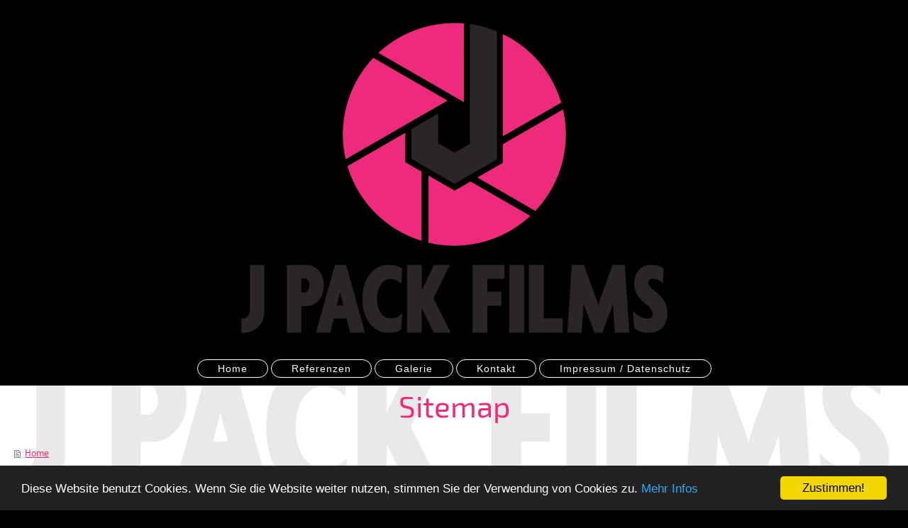

--- FILE ---
content_type: text/html; charset=UTF-8
request_url: https://www.j-pack-films.de/sitemap/
body_size: 3237
content:
<!DOCTYPE html>
<html lang="de"  ><head prefix="og: http://ogp.me/ns# fb: http://ogp.me/ns/fb# business: http://ogp.me/ns/business#">
    <meta http-equiv="Content-Type" content="text/html; charset=utf-8"/>
    <meta name="generator" content="IONOS MyWebsite"/>
        
    <link rel="dns-prefetch" href="//cdn.website-start.de/"/>
    <link rel="dns-prefetch" href="//128.mod.mywebsite-editor.com"/>
    <link rel="dns-prefetch" href="https://128.sb.mywebsite-editor.com/"/>
    <link rel="shortcut icon" href="//cdn.website-start.de/favicon.ico"/>
        <title>Willkommen | J PACK FILMS | Jonas Knüdeler</title>
    <style type="text/css">@media screen and (max-device-width: 1024px) {.diyw a.switchViewWeb {display: inline !important;}}</style>
    <style type="text/css">@media screen and (min-device-width: 1024px) {
            .mediumScreenDisabled { display:block }
            .smallScreenDisabled { display:block }
        }
        @media screen and (max-device-width: 1024px) { .mediumScreenDisabled { display:none } }
        @media screen and (max-device-width: 568px) { .smallScreenDisabled { display:none } }
                @media screen and (min-width: 1024px) {
            .mobilepreview .mediumScreenDisabled { display:block }
            .mobilepreview .smallScreenDisabled { display:block }
        }
        @media screen and (max-width: 1024px) { .mobilepreview .mediumScreenDisabled { display:none } }
        @media screen and (max-width: 568px) { .mobilepreview .smallScreenDisabled { display:none } }</style>
    <meta name="viewport" content="width=device-width, initial-scale=1, maximum-scale=1, minimal-ui"/>

<meta name="format-detection" content="telephone=no"/>
        <meta name="keywords" content="Kameramann"/>
            <meta name="description" content="Hallo und willkommen auf j-pack-films.de - Jonas Knüdeler. 10 Jahre Erfahrung im Bereich Bewegtbild und Fotografie. Ihr Kameramann für TV, Image &amp; Werbung."/>
            <meta name="robots" content="index,follow"/>
        <link href="//cdn.website-start.de/templates/2127/style.css?1758547156484" rel="stylesheet" type="text/css"/>
    <link href="https://www.j-pack-films.de/s/style/theming.css?1707263956" rel="stylesheet" type="text/css"/>
    <link href="//cdn.website-start.de/app/cdn/min/group/web.css?1758547156484" rel="stylesheet" type="text/css"/>
<link href="//cdn.website-start.de/mod/common/files/generated/modules-main.css" rel="stylesheet" type="text/css"/>
    <link href="//cdn.website-start.de/app/cdn/min/group/mobilenavigation.css?1758547156484" rel="stylesheet" type="text/css"/>
    <link href="https://128.sb.mywebsite-editor.com/app/logstate2-css.php?site=724470165&amp;t=1768869114" rel="stylesheet" type="text/css"/>

<script type="text/javascript">
    /* <![CDATA[ */
var stagingMode = '';
    /* ]]> */
</script>
<script src="https://128.sb.mywebsite-editor.com/app/logstate-js.php?site=724470165&amp;t=1768869114"></script>

    <link href="//cdn.website-start.de/templates/2127/print.css?1758547156484" rel="stylesheet" media="print" type="text/css"/>
    <script type="text/javascript">
    /* <![CDATA[ */
    var systemurl = 'https://128.sb.mywebsite-editor.com/';
    var webPath = '/';
    var proxyName = '';
    var webServerName = 'www.j-pack-films.de';
    var sslServerUrl = 'https://www.j-pack-films.de';
    var nonSslServerUrl = 'http://www.j-pack-films.de';
    var webserverProtocol = 'http://';
    var nghScriptsUrlPrefix = '//128.mod.mywebsite-editor.com';
    var sessionNamespace = 'DIY_SB';
    var jimdoData = {
        cdnUrl:  '//cdn.website-start.de/',
        messages: {
            lightBox: {
    image : 'Bild',
    of: 'von'
}

        },
        isTrial: 0,
        pageId: 7    };
    var script_basisID = "724470165";

    diy = window.diy || {};
    diy.web = diy.web || {};

        diy.web.jsBaseUrl = "//cdn.website-start.de/s/build/";

    diy.context = diy.context || {};
    diy.context.type = diy.context.type || 'web';
    /* ]]> */
</script>

<script type="text/javascript" src="//cdn.website-start.de/app/cdn/min/group/web.js?1758547156484" crossorigin="anonymous"></script><script type="text/javascript" src="//cdn.website-start.de/s/build/web.bundle.js?1758547156484" crossorigin="anonymous"></script><script type="text/javascript" src="//cdn.website-start.de/app/cdn/min/group/mobilenavigation.js?1758547156484" crossorigin="anonymous"></script><script src="//cdn.website-start.de/mod/common/files/generated/modules-main-de_DE.js" type="text/javascript"></script>
<script type="text/javascript" src="https://cdn.website-start.de/proxy/apps/z4fpz3/resource/dependencies/"></script><script type="text/javascript">
                    if (typeof require !== 'undefined') {
                        require.config({
                            waitSeconds : 10,
                            baseUrl : 'https://cdn.website-start.de/proxy/apps/z4fpz3/js/'
                        });
                    }
                </script><script type="text/javascript">if (window.jQuery) {window.jQuery_1and1 = window.jQuery;}</script>

<script type="text/javascript">
//<![CDATA[
    window.cookieconsent_options = {"message":"Diese Website benutzt Cookies. Wenn Sie die Website weiter nutzen, stimmen Sie der Verwendung von Cookies zu.","dismiss":"Zustimmen!","learnMore":"Mehr Infos","link":"https://www.j-pack-films.de/impressum-datenschutz/","theme":"dark-bottom"};
//]]>
</script>

<script type="text/javascript" src="//cdnjs.cloudflare.com/ajax/libs/cookieconsent2/1.0.9/cookieconsent.min.js">
</script>
<script type="text/javascript">if (window.jQuery_1and1) {window.jQuery = window.jQuery_1and1;}</script>
<script type="text/javascript" src="//cdn.website-start.de/app/cdn/min/group/pfcsupport.js?1758547156484" crossorigin="anonymous"></script>    <meta property="og:type" content="business.business"/>
    <meta property="og:url" content="https://www.j-pack-films.de/"/>
    <meta property="og:title" content="Willkommen | J PACK FILMS | Jonas Knüdeler"/>
            <meta property="og:description" content="Hallo und willkommen auf j-pack-films.de - Jonas Knüdeler. 10 Jahre Erfahrung im Bereich Bewegtbild und Fotografie. Ihr Kameramann für TV, Image &amp; Werbung."/>
                <meta property="og:image" content="https://www.j-pack-films.de/s/misc/logo.jpg?t=1762469640"/>
        <meta property="business:contact_data:country_name" content="Deutschland"/>
    
    <meta property="business:contact_data:locality" content="Köln"/>
    
    <meta property="business:contact_data:email" content="jonas-k@gmx.de"/>
    <meta property="business:contact_data:postal_code" content="51109"/>
    <meta property="business:contact_data:phone_number" content=" +49 175 2477684"/>
    
    
</head>


<body class="body diyBgActive  cc-pagemode-sitemap diyfeNoSidebar diy-layout-fullWidth diy-market-de_DE" data-pageid="36446" id="page-36446">
    
    <div class="diyw">
        <div class="diyweb">
<div class="diywebGutter">
<div class="diywebHeader diyfeCA diyfeCA2">

<div class="diywebHeader-item diywebMobileNavigation">

<nav id="diyfeMobileNav" class="diyfeCA diyfeCA2" role="navigation">
    <a title="Navigation aufklappen/zuklappen">Navigation aufklappen/zuklappen</a>
    <ul class="mainNav1"><li class=" hasSubNavigation"><a data-page-id="36446" href="https://www.j-pack-films.de/" class=" level_1"><span>Home</span></a></li><li class=" hasSubNavigation"><a data-page-id="36745" href="https://www.j-pack-films.de/referenzen/" class=" level_1"><span>Referenzen</span></a></li><li class=" hasSubNavigation"><a data-page-id="259739" href="https://www.j-pack-films.de/galerie/" class=" level_1"><span>Galerie</span></a></li><li class=" hasSubNavigation"><a data-page-id="36447" href="https://www.j-pack-films.de/kontakt/" class=" level_1"><span>Kontakt</span></a></li><li class=" hasSubNavigation"><a data-page-id="40627" href="https://www.j-pack-films.de/impressum-datenschutz/" class=" level_1"><span>Impressum / Datenschutz</span></a></li></ul></nav>
</div>
<div class="diywebHeader-item diywebLogoArea">

    <style type="text/css" media="all">
        /* <![CDATA[ */
                .diyw #website-logo {
            text-align: center !important;
                        padding: 11px 0;
                    }
        
                /* ]]> */
    </style>

    <div id="website-logo">
            <a href="https://www.j-pack-films.de/"><img class="website-logo-image" width="661" src="https://www.j-pack-films.de/s/misc/logo.jpg?t=1762469640" alt=""/></a>

            
            </div>


</div>

<div class="diywebHeader-item diywebDesktopNavigation">
<div class="diywebMainNavigation">
<div class="webnavigation"><ul id="mainNav1" class="mainNav1"><li class="navTopItemGroup_1"><a data-page-id="36446" href="https://www.j-pack-films.de/" class="level_1"><span>Home</span></a></li><li class="navTopItemGroup_2"><a data-page-id="36745" href="https://www.j-pack-films.de/referenzen/" class="level_1"><span>Referenzen</span></a></li><li class="navTopItemGroup_3"><a data-page-id="259739" href="https://www.j-pack-films.de/galerie/" class="level_1"><span>Galerie</span></a></li><li class="navTopItemGroup_4"><a data-page-id="36447" href="https://www.j-pack-films.de/kontakt/" class="level_1"><span>Kontakt</span></a></li><li class="navTopItemGroup_5"><a data-page-id="40627" href="https://www.j-pack-films.de/impressum-datenschutz/" class="level_1"><span>Impressum / Datenschutz</span></a></li></ul></div>
<div class="webnavigation"></div>
<div class="webnavigation"></div>
</div>
</div>
</div>
</div>

<div class="diywebContent">
<div class="diywebGutter">
<div class="diywebMain">
<div class="diyfeCA diyfeCA1">
<div id="content_area"><h1>Sitemap</h1><ul class="sitemap"><li><a href="/">Home</a></li>
<li><a href="/referenzen/">Referenzen</a></li>
<li><a href="/galerie/">Galerie</a></li>
<li><a href="/kontakt/">Kontakt</a></li>
<li><a href="/impressum-datenschutz/">Impressum / Datenschutz</a></li>
</ul></div>
</div>
</div>
<div class="diywebSecondary diyfeCA diyfeCA3">
<div class="diywebGutter">

</div>

</div>
</div>
</div>


<div class="diywebGutter">
<div class="diywebFooter diyfeCA diyfeCA4">
<div class="diywebGutter">
<div id="contentfooter">
    <div class="leftrow">
                        <a rel="nofollow" href="javascript:window.print();">
                    <img class="inline" height="14" width="18" src="//cdn.website-start.de/s/img/cc/printer.gif" alt=""/>
                    Druckversion                </a> <span class="footer-separator">|</span>
                <a href="https://www.j-pack-films.de/sitemap/">Sitemap</a>
                        <br/> © Jonas Knüdeler
            </div>
    <script type="text/javascript">
        window.diy.ux.Captcha.locales = {
            generateNewCode: 'Neuen Code generieren',
            enterCode: 'Bitte geben Sie den Code ein'
        };
        window.diy.ux.Cap2.locales = {
            generateNewCode: 'Neuen Code generieren',
            enterCode: 'Bitte geben Sie den Code ein'
        };
    </script>
    <div class="rightrow">
                    <span class="loggedout">
                <a rel="nofollow" id="login" href="https://login.1and1-editor.com/724470165/www.j-pack-films.de/de?pageId=36446">
                    Login                </a>
            </span>
                <p><a class="diyw switchViewWeb" href="javascript:switchView('desktop');">Webansicht</a><a class="diyw switchViewMobile" href="javascript:switchView('mobile');">Mobile-Ansicht</a></p>
                <span class="loggedin">
            <a rel="nofollow" id="logout" href="https://128.sb.mywebsite-editor.com/app/cms/logout.php">Logout</a> <span class="footer-separator">|</span>
            <a rel="nofollow" id="edit" href="https://128.sb.mywebsite-editor.com/app/724470165/36446/">Seite bearbeiten</a>
        </span>
    </div>
</div>
            <div id="loginbox" class="hidden">
                <script type="text/javascript">
                    /* <![CDATA[ */
                    function forgotpw_popup() {
                        var url = 'https://passwort.1und1.de/xml/request/RequestStart';
                        fenster = window.open(url, "fenster1", "width=600,height=400,status=yes,scrollbars=yes,resizable=yes");
                        // IE8 doesn't return the window reference instantly or at all.
                        // It may appear the call failed and fenster is null
                        if (fenster && fenster.focus) {
                            fenster.focus();
                        }
                    }
                    /* ]]> */
                </script>
                                <img class="logo" src="//cdn.website-start.de/s/img/logo.gif" alt="IONOS" title="IONOS"/>

                <div id="loginboxOuter"></div>
            </div>
        

</div>
</div>
</div>
</div>
    </div>

    
    </body>


<!-- rendered at Thu, 06 Nov 2025 23:54:00 +0100 -->
</html>
